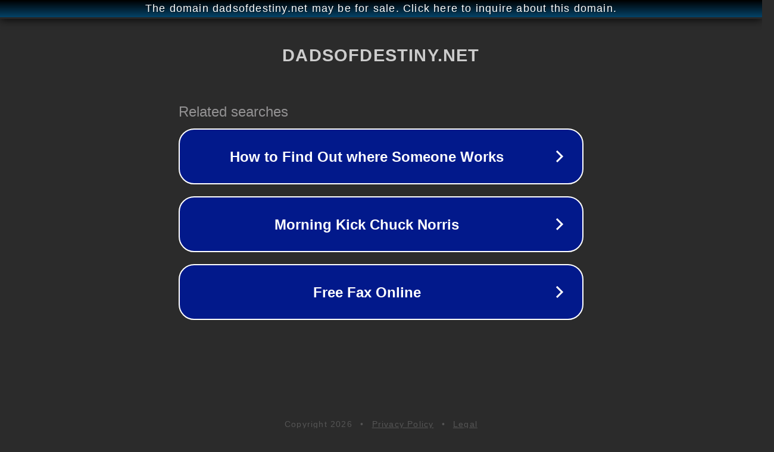

--- FILE ---
content_type: text/html; charset=utf-8
request_url: http://ww25.dadsofdestiny.net/2020/01/23/slut-liz-dage-smejkal-ass-nud8/?subid1=20240228-1814-2969-af6a-225f4c773d55
body_size: 1242
content:
<!doctype html>
<html data-adblockkey="MFwwDQYJKoZIhvcNAQEBBQADSwAwSAJBANDrp2lz7AOmADaN8tA50LsWcjLFyQFcb/P2Txc58oYOeILb3vBw7J6f4pamkAQVSQuqYsKx3YzdUHCvbVZvFUsCAwEAAQ==_FSwKRdmzBDIWApwmFIermfUiMkyCAKQpjSohDxGItkrNy9TeGbYkLTwXbCNARBR6bLPWCb9MMVgM0fymxwXpqA==" lang="en" style="background: #2B2B2B;">
<head>
    <meta charset="utf-8">
    <meta name="viewport" content="width=device-width, initial-scale=1">
    <link rel="icon" href="[data-uri]">
    <link rel="preconnect" href="https://www.google.com" crossorigin>
</head>
<body>
<div id="target" style="opacity: 0"></div>
<script>window.park = "[base64]";</script>
<script src="/bdkoHGkuO.js"></script>
</body>
</html>
